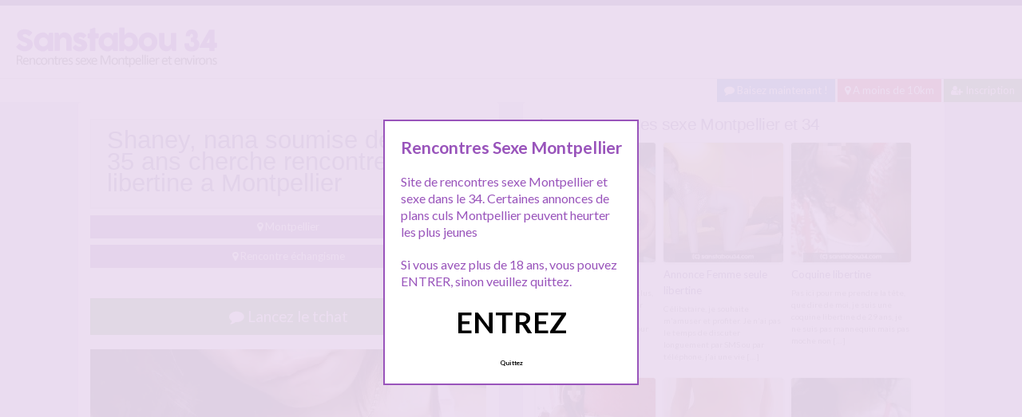

--- FILE ---
content_type: text/html; charset=UTF-8
request_url: http://www.sanstabou34.com/shaney-nana-soumise-de-35-ans-cherche-rencontre-libertine-a-montpellier/
body_size: 11320
content:
<!doctype html>
<!--[if lt IE 7]> <html lang="fr-FR" class="no-js lt-ie9 lt-ie8 lt-ie7" > <![endif]-->
<!--[if IE 7]>    <html lang="fr-FR" class="no-js ie7 lt-ie9 lt-ie8"> <![endif]-->
<!--[if IE 8]>    <html lang="fr-FR" class="no-js ie8 lt-ie9"> <![endif]-->
<!--[if gt IE 8]><!--> <html lang="fr-FR" class="no-js"> <!--<![endif]-->
<head>
<meta charset="UTF-8">
<meta name="viewport" content="width=device-width, initial-scale=1, maximum-scale=1">
<link rel="stylesheet" href="/wp-content/themes/pinfinity/css/bootstrap.min.css">
<link rel="stylesheet" href="https://cdnjs.cloudflare.com/ajax/libs/font-awesome/4.7.0/css/font-awesome.min.css">
<script src="https://code.jquery.com/jquery-3.3.1.slim.min.js" integrity="sha384-q8i/X+965DzO0rT7abK41JStQIAqVgRVzpbzo5smXKp4YfRvH+8abtTE1Pi6jizo" crossorigin="anonymous"></script>
<script src="https://cdnjs.cloudflare.com/ajax/libs/popper.js/1.14.7/umd/popper.min.js" integrity="sha384-UO2eT0CpHqdSJQ6hJty5KVphtPhzWj9WO1clHTMGa3JDZwrnQq4sF86dIHNDz0W1" crossorigin="anonymous"></script>
<script src="https://stackpath.bootstrapcdn.com/bootstrap/4.3.1/js/bootstrap.min.js" integrity="sha384-JjSmVgyd0p3pXB1rRibZUAYoIIy6OrQ6VrjIEaFf/nJGzIxFDsf4x0xIM+B07jRM" crossorigin="anonymous"></script>
<!-- This content is the property of sanstabou34.com -->
<!-- no copy is allowed - Since Jan 2015 -->
<script type="text/javascript" language="javascript" src="/wp-content/themes/pinfinity/disclamer.js"></script>
<meta name='robots' content='index, follow, max-image-preview:large, max-snippet:-1, max-video-preview:-1' />
	<style>img:is([sizes="auto" i], [sizes^="auto," i]) { contain-intrinsic-size: 3000px 1500px }</style>
	
	<!-- This site is optimized with the Yoast SEO plugin v25.2 - https://yoast.com/wordpress/plugins/seo/ -->
	<title>Shaney, nana soumise de 35 ans cherche rencontre libertine a Montpellier - Rencontres sexe Montpellier et environs</title>
	<meta name="description" content="Bonjour à tous ... peut être vous me connaissez, je m&#039;appelle Shaney, je suis de retour après une longue absence en solo, dorénavant sur Montpellier. J&#039;ai" />
	<link rel="canonical" href="https://www.sanstabou34.com/shaney-nana-soumise-de-35-ans-cherche-rencontre-libertine-a-montpellier/" />
	<meta property="og:locale" content="fr_FR" />
	<meta property="og:type" content="article" />
	<meta property="og:title" content="Shaney, nana soumise de 35 ans cherche rencontre libertine a Montpellier - Rencontres sexe Montpellier et environs" />
	<meta property="og:description" content="Bonjour à tous ... peut être vous me connaissez, je m&#039;appelle Shaney, je suis de retour après une longue absence en solo, dorénavant sur Montpellier. J&#039;ai" />
	<meta property="og:url" content="https://www.sanstabou34.com/shaney-nana-soumise-de-35-ans-cherche-rencontre-libertine-a-montpellier/" />
	<meta property="og:site_name" content="Sanstabou34" />
	<meta property="article:published_time" content="2025-06-23T20:41:10+00:00" />
	<meta property="og:image" content="https://www.sanstabou34.com/wp-content/uploads/2017/03/sexe34-4-10.jpg" />
	<meta property="og:image:width" content="1000" />
	<meta property="og:image:height" content="1000" />
	<meta property="og:image:type" content="image/jpeg" />
	<meta name="author" content="admin" />
	<meta name="twitter:card" content="summary_large_image" />
	<meta name="twitter:label1" content="Écrit par" />
	<meta name="twitter:data1" content="admin" />
	<meta name="twitter:label2" content="Durée de lecture estimée" />
	<meta name="twitter:data2" content="1 minute" />
	<script type="application/ld+json" class="yoast-schema-graph">{"@context":"https://schema.org","@graph":[{"@type":"Article","@id":"https://www.sanstabou34.com/shaney-nana-soumise-de-35-ans-cherche-rencontre-libertine-a-montpellier/#article","isPartOf":{"@id":"https://www.sanstabou34.com/shaney-nana-soumise-de-35-ans-cherche-rencontre-libertine-a-montpellier/"},"author":{"name":"admin","@id":"https://www.sanstabou34.com/#/schema/person/09185976b26817512cdd637ae2605707"},"headline":"Shaney, nana soumise de 35 ans cherche rencontre libertine a Montpellier","datePublished":"2025-06-23T20:41:10+00:00","mainEntityOfPage":{"@id":"https://www.sanstabou34.com/shaney-nana-soumise-de-35-ans-cherche-rencontre-libertine-a-montpellier/"},"wordCount":160,"publisher":{"@id":"https://www.sanstabou34.com/#organization"},"image":{"@id":"https://www.sanstabou34.com/shaney-nana-soumise-de-35-ans-cherche-rencontre-libertine-a-montpellier/#primaryimage"},"thumbnailUrl":"https://www.sanstabou34.com/wp-content/uploads/2017/03/sexe34-4-10.jpg","keywords":["femme seule montpellier","femme soumise montpellier","rencontre libertine montpellier"],"articleSection":["Montpellier","Rencontre échangisme"],"inLanguage":"fr-FR"},{"@type":"WebPage","@id":"https://www.sanstabou34.com/shaney-nana-soumise-de-35-ans-cherche-rencontre-libertine-a-montpellier/","url":"https://www.sanstabou34.com/shaney-nana-soumise-de-35-ans-cherche-rencontre-libertine-a-montpellier/","name":"Shaney, nana soumise de 35 ans cherche rencontre libertine a Montpellier - Rencontres sexe Montpellier et environs","isPartOf":{"@id":"https://www.sanstabou34.com/#website"},"primaryImageOfPage":{"@id":"https://www.sanstabou34.com/shaney-nana-soumise-de-35-ans-cherche-rencontre-libertine-a-montpellier/#primaryimage"},"image":{"@id":"https://www.sanstabou34.com/shaney-nana-soumise-de-35-ans-cherche-rencontre-libertine-a-montpellier/#primaryimage"},"thumbnailUrl":"https://www.sanstabou34.com/wp-content/uploads/2017/03/sexe34-4-10.jpg","datePublished":"2025-06-23T20:41:10+00:00","description":"Bonjour à tous ... peut être vous me connaissez, je m'appelle Shaney, je suis de retour après une longue absence en solo, dorénavant sur Montpellier. J'ai","breadcrumb":{"@id":"https://www.sanstabou34.com/shaney-nana-soumise-de-35-ans-cherche-rencontre-libertine-a-montpellier/#breadcrumb"},"inLanguage":"fr-FR","potentialAction":[{"@type":"ReadAction","target":["https://www.sanstabou34.com/shaney-nana-soumise-de-35-ans-cherche-rencontre-libertine-a-montpellier/"]}]},{"@type":"ImageObject","inLanguage":"fr-FR","@id":"https://www.sanstabou34.com/shaney-nana-soumise-de-35-ans-cherche-rencontre-libertine-a-montpellier/#primaryimage","url":"https://www.sanstabou34.com/wp-content/uploads/2017/03/sexe34-4-10.jpg","contentUrl":"https://www.sanstabou34.com/wp-content/uploads/2017/03/sexe34-4-10.jpg","width":1000,"height":1000,"caption":"Shaney, nana soumise de 35 ans cherche rencontre libertine a Montpellier"},{"@type":"BreadcrumbList","@id":"https://www.sanstabou34.com/shaney-nana-soumise-de-35-ans-cherche-rencontre-libertine-a-montpellier/#breadcrumb","itemListElement":[{"@type":"ListItem","position":1,"name":"Accueil","item":"https://www.sanstabou34.com/"},{"@type":"ListItem","position":2,"name":"Rencontre échangisme","item":"https://www.sanstabou34.com/rencontre/rencontre-echangisme/"},{"@type":"ListItem","position":3,"name":"Shaney, nana soumise de 35 ans cherche rencontre libertine a Montpellier"}]},{"@type":"WebSite","@id":"https://www.sanstabou34.com/#website","url":"https://www.sanstabou34.com/","name":"Sanstabou34","description":"Rencontres sexe Montpellier et environs","publisher":{"@id":"https://www.sanstabou34.com/#organization"},"potentialAction":[{"@type":"SearchAction","target":{"@type":"EntryPoint","urlTemplate":"https://www.sanstabou34.com/?s={search_term_string}"},"query-input":{"@type":"PropertyValueSpecification","valueRequired":true,"valueName":"search_term_string"}}],"inLanguage":"fr-FR"},{"@type":"Organization","@id":"https://www.sanstabou34.com/#organization","name":"Sans tabou 34","url":"https://www.sanstabou34.com/","logo":{"@type":"ImageObject","inLanguage":"fr-FR","@id":"https://www.sanstabou34.com/#/schema/logo/image/","url":"http://www.sanstabou34.com/wp-content/uploads/2015/10/logo1.png","contentUrl":"http://www.sanstabou34.com/wp-content/uploads/2015/10/logo1.png","width":300,"height":100,"caption":"Sans tabou 34"},"image":{"@id":"https://www.sanstabou34.com/#/schema/logo/image/"}},{"@type":"Person","@id":"https://www.sanstabou34.com/#/schema/person/09185976b26817512cdd637ae2605707","name":"admin","image":{"@type":"ImageObject","inLanguage":"fr-FR","@id":"https://www.sanstabou34.com/#/schema/person/image/","url":"https://secure.gravatar.com/avatar/4976fa4b2dd3f7a8e08aef8dc8ebe4bb075c90ca33873fe5fe5257ba5729fc0b?s=96&d=mm&r=g","contentUrl":"https://secure.gravatar.com/avatar/4976fa4b2dd3f7a8e08aef8dc8ebe4bb075c90ca33873fe5fe5257ba5729fc0b?s=96&d=mm&r=g","caption":"admin"}}]}</script>
	<!-- / Yoast SEO plugin. -->


<link rel='dns-prefetch' href='//fonts.googleapis.com' />
<script type="text/javascript">
/* <![CDATA[ */
window._wpemojiSettings = {"baseUrl":"https:\/\/s.w.org\/images\/core\/emoji\/16.0.1\/72x72\/","ext":".png","svgUrl":"https:\/\/s.w.org\/images\/core\/emoji\/16.0.1\/svg\/","svgExt":".svg","source":{"concatemoji":"https:\/\/www.sanstabou34.com\/wp-includes\/js\/wp-emoji-release.min.js?ver=6.8.3"}};
/*! This file is auto-generated */
!function(s,n){var o,i,e;function c(e){try{var t={supportTests:e,timestamp:(new Date).valueOf()};sessionStorage.setItem(o,JSON.stringify(t))}catch(e){}}function p(e,t,n){e.clearRect(0,0,e.canvas.width,e.canvas.height),e.fillText(t,0,0);var t=new Uint32Array(e.getImageData(0,0,e.canvas.width,e.canvas.height).data),a=(e.clearRect(0,0,e.canvas.width,e.canvas.height),e.fillText(n,0,0),new Uint32Array(e.getImageData(0,0,e.canvas.width,e.canvas.height).data));return t.every(function(e,t){return e===a[t]})}function u(e,t){e.clearRect(0,0,e.canvas.width,e.canvas.height),e.fillText(t,0,0);for(var n=e.getImageData(16,16,1,1),a=0;a<n.data.length;a++)if(0!==n.data[a])return!1;return!0}function f(e,t,n,a){switch(t){case"flag":return n(e,"\ud83c\udff3\ufe0f\u200d\u26a7\ufe0f","\ud83c\udff3\ufe0f\u200b\u26a7\ufe0f")?!1:!n(e,"\ud83c\udde8\ud83c\uddf6","\ud83c\udde8\u200b\ud83c\uddf6")&&!n(e,"\ud83c\udff4\udb40\udc67\udb40\udc62\udb40\udc65\udb40\udc6e\udb40\udc67\udb40\udc7f","\ud83c\udff4\u200b\udb40\udc67\u200b\udb40\udc62\u200b\udb40\udc65\u200b\udb40\udc6e\u200b\udb40\udc67\u200b\udb40\udc7f");case"emoji":return!a(e,"\ud83e\udedf")}return!1}function g(e,t,n,a){var r="undefined"!=typeof WorkerGlobalScope&&self instanceof WorkerGlobalScope?new OffscreenCanvas(300,150):s.createElement("canvas"),o=r.getContext("2d",{willReadFrequently:!0}),i=(o.textBaseline="top",o.font="600 32px Arial",{});return e.forEach(function(e){i[e]=t(o,e,n,a)}),i}function t(e){var t=s.createElement("script");t.src=e,t.defer=!0,s.head.appendChild(t)}"undefined"!=typeof Promise&&(o="wpEmojiSettingsSupports",i=["flag","emoji"],n.supports={everything:!0,everythingExceptFlag:!0},e=new Promise(function(e){s.addEventListener("DOMContentLoaded",e,{once:!0})}),new Promise(function(t){var n=function(){try{var e=JSON.parse(sessionStorage.getItem(o));if("object"==typeof e&&"number"==typeof e.timestamp&&(new Date).valueOf()<e.timestamp+604800&&"object"==typeof e.supportTests)return e.supportTests}catch(e){}return null}();if(!n){if("undefined"!=typeof Worker&&"undefined"!=typeof OffscreenCanvas&&"undefined"!=typeof URL&&URL.createObjectURL&&"undefined"!=typeof Blob)try{var e="postMessage("+g.toString()+"("+[JSON.stringify(i),f.toString(),p.toString(),u.toString()].join(",")+"));",a=new Blob([e],{type:"text/javascript"}),r=new Worker(URL.createObjectURL(a),{name:"wpTestEmojiSupports"});return void(r.onmessage=function(e){c(n=e.data),r.terminate(),t(n)})}catch(e){}c(n=g(i,f,p,u))}t(n)}).then(function(e){for(var t in e)n.supports[t]=e[t],n.supports.everything=n.supports.everything&&n.supports[t],"flag"!==t&&(n.supports.everythingExceptFlag=n.supports.everythingExceptFlag&&n.supports[t]);n.supports.everythingExceptFlag=n.supports.everythingExceptFlag&&!n.supports.flag,n.DOMReady=!1,n.readyCallback=function(){n.DOMReady=!0}}).then(function(){return e}).then(function(){var e;n.supports.everything||(n.readyCallback(),(e=n.source||{}).concatemoji?t(e.concatemoji):e.wpemoji&&e.twemoji&&(t(e.twemoji),t(e.wpemoji)))}))}((window,document),window._wpemojiSettings);
/* ]]> */
</script>
<link rel='stylesheet' id='fancybox-css' href='https://www.sanstabou34.com/wp-content/themes/pinfinity/panel/scripts/fancybox-2.1.5/jquery.fancybox.css?ver=2.1.5' type='text/css' media='all' />
<style id='wp-emoji-styles-inline-css' type='text/css'>

	img.wp-smiley, img.emoji {
		display: inline !important;
		border: none !important;
		box-shadow: none !important;
		height: 1em !important;
		width: 1em !important;
		margin: 0 0.07em !important;
		vertical-align: -0.1em !important;
		background: none !important;
		padding: 0 !important;
	}
</style>
<link rel='stylesheet' id='wp-block-library-css' href='https://www.sanstabou34.com/wp-includes/css/dist/block-library/style.min.css?ver=6.8.3' type='text/css' media='all' />
<style id='classic-theme-styles-inline-css' type='text/css'>
/*! This file is auto-generated */
.wp-block-button__link{color:#fff;background-color:#32373c;border-radius:9999px;box-shadow:none;text-decoration:none;padding:calc(.667em + 2px) calc(1.333em + 2px);font-size:1.125em}.wp-block-file__button{background:#32373c;color:#fff;text-decoration:none}
</style>
<style id='global-styles-inline-css' type='text/css'>
:root{--wp--preset--aspect-ratio--square: 1;--wp--preset--aspect-ratio--4-3: 4/3;--wp--preset--aspect-ratio--3-4: 3/4;--wp--preset--aspect-ratio--3-2: 3/2;--wp--preset--aspect-ratio--2-3: 2/3;--wp--preset--aspect-ratio--16-9: 16/9;--wp--preset--aspect-ratio--9-16: 9/16;--wp--preset--color--black: #000000;--wp--preset--color--cyan-bluish-gray: #abb8c3;--wp--preset--color--white: #ffffff;--wp--preset--color--pale-pink: #f78da7;--wp--preset--color--vivid-red: #cf2e2e;--wp--preset--color--luminous-vivid-orange: #ff6900;--wp--preset--color--luminous-vivid-amber: #fcb900;--wp--preset--color--light-green-cyan: #7bdcb5;--wp--preset--color--vivid-green-cyan: #00d084;--wp--preset--color--pale-cyan-blue: #8ed1fc;--wp--preset--color--vivid-cyan-blue: #0693e3;--wp--preset--color--vivid-purple: #9b51e0;--wp--preset--gradient--vivid-cyan-blue-to-vivid-purple: linear-gradient(135deg,rgba(6,147,227,1) 0%,rgb(155,81,224) 100%);--wp--preset--gradient--light-green-cyan-to-vivid-green-cyan: linear-gradient(135deg,rgb(122,220,180) 0%,rgb(0,208,130) 100%);--wp--preset--gradient--luminous-vivid-amber-to-luminous-vivid-orange: linear-gradient(135deg,rgba(252,185,0,1) 0%,rgba(255,105,0,1) 100%);--wp--preset--gradient--luminous-vivid-orange-to-vivid-red: linear-gradient(135deg,rgba(255,105,0,1) 0%,rgb(207,46,46) 100%);--wp--preset--gradient--very-light-gray-to-cyan-bluish-gray: linear-gradient(135deg,rgb(238,238,238) 0%,rgb(169,184,195) 100%);--wp--preset--gradient--cool-to-warm-spectrum: linear-gradient(135deg,rgb(74,234,220) 0%,rgb(151,120,209) 20%,rgb(207,42,186) 40%,rgb(238,44,130) 60%,rgb(251,105,98) 80%,rgb(254,248,76) 100%);--wp--preset--gradient--blush-light-purple: linear-gradient(135deg,rgb(255,206,236) 0%,rgb(152,150,240) 100%);--wp--preset--gradient--blush-bordeaux: linear-gradient(135deg,rgb(254,205,165) 0%,rgb(254,45,45) 50%,rgb(107,0,62) 100%);--wp--preset--gradient--luminous-dusk: linear-gradient(135deg,rgb(255,203,112) 0%,rgb(199,81,192) 50%,rgb(65,88,208) 100%);--wp--preset--gradient--pale-ocean: linear-gradient(135deg,rgb(255,245,203) 0%,rgb(182,227,212) 50%,rgb(51,167,181) 100%);--wp--preset--gradient--electric-grass: linear-gradient(135deg,rgb(202,248,128) 0%,rgb(113,206,126) 100%);--wp--preset--gradient--midnight: linear-gradient(135deg,rgb(2,3,129) 0%,rgb(40,116,252) 100%);--wp--preset--font-size--small: 13px;--wp--preset--font-size--medium: 20px;--wp--preset--font-size--large: 36px;--wp--preset--font-size--x-large: 42px;--wp--preset--spacing--20: 0.44rem;--wp--preset--spacing--30: 0.67rem;--wp--preset--spacing--40: 1rem;--wp--preset--spacing--50: 1.5rem;--wp--preset--spacing--60: 2.25rem;--wp--preset--spacing--70: 3.38rem;--wp--preset--spacing--80: 5.06rem;--wp--preset--shadow--natural: 6px 6px 9px rgba(0, 0, 0, 0.2);--wp--preset--shadow--deep: 12px 12px 50px rgba(0, 0, 0, 0.4);--wp--preset--shadow--sharp: 6px 6px 0px rgba(0, 0, 0, 0.2);--wp--preset--shadow--outlined: 6px 6px 0px -3px rgba(255, 255, 255, 1), 6px 6px rgba(0, 0, 0, 1);--wp--preset--shadow--crisp: 6px 6px 0px rgba(0, 0, 0, 1);}:where(.is-layout-flex){gap: 0.5em;}:where(.is-layout-grid){gap: 0.5em;}body .is-layout-flex{display: flex;}.is-layout-flex{flex-wrap: wrap;align-items: center;}.is-layout-flex > :is(*, div){margin: 0;}body .is-layout-grid{display: grid;}.is-layout-grid > :is(*, div){margin: 0;}:where(.wp-block-columns.is-layout-flex){gap: 2em;}:where(.wp-block-columns.is-layout-grid){gap: 2em;}:where(.wp-block-post-template.is-layout-flex){gap: 1.25em;}:where(.wp-block-post-template.is-layout-grid){gap: 1.25em;}.has-black-color{color: var(--wp--preset--color--black) !important;}.has-cyan-bluish-gray-color{color: var(--wp--preset--color--cyan-bluish-gray) !important;}.has-white-color{color: var(--wp--preset--color--white) !important;}.has-pale-pink-color{color: var(--wp--preset--color--pale-pink) !important;}.has-vivid-red-color{color: var(--wp--preset--color--vivid-red) !important;}.has-luminous-vivid-orange-color{color: var(--wp--preset--color--luminous-vivid-orange) !important;}.has-luminous-vivid-amber-color{color: var(--wp--preset--color--luminous-vivid-amber) !important;}.has-light-green-cyan-color{color: var(--wp--preset--color--light-green-cyan) !important;}.has-vivid-green-cyan-color{color: var(--wp--preset--color--vivid-green-cyan) !important;}.has-pale-cyan-blue-color{color: var(--wp--preset--color--pale-cyan-blue) !important;}.has-vivid-cyan-blue-color{color: var(--wp--preset--color--vivid-cyan-blue) !important;}.has-vivid-purple-color{color: var(--wp--preset--color--vivid-purple) !important;}.has-black-background-color{background-color: var(--wp--preset--color--black) !important;}.has-cyan-bluish-gray-background-color{background-color: var(--wp--preset--color--cyan-bluish-gray) !important;}.has-white-background-color{background-color: var(--wp--preset--color--white) !important;}.has-pale-pink-background-color{background-color: var(--wp--preset--color--pale-pink) !important;}.has-vivid-red-background-color{background-color: var(--wp--preset--color--vivid-red) !important;}.has-luminous-vivid-orange-background-color{background-color: var(--wp--preset--color--luminous-vivid-orange) !important;}.has-luminous-vivid-amber-background-color{background-color: var(--wp--preset--color--luminous-vivid-amber) !important;}.has-light-green-cyan-background-color{background-color: var(--wp--preset--color--light-green-cyan) !important;}.has-vivid-green-cyan-background-color{background-color: var(--wp--preset--color--vivid-green-cyan) !important;}.has-pale-cyan-blue-background-color{background-color: var(--wp--preset--color--pale-cyan-blue) !important;}.has-vivid-cyan-blue-background-color{background-color: var(--wp--preset--color--vivid-cyan-blue) !important;}.has-vivid-purple-background-color{background-color: var(--wp--preset--color--vivid-purple) !important;}.has-black-border-color{border-color: var(--wp--preset--color--black) !important;}.has-cyan-bluish-gray-border-color{border-color: var(--wp--preset--color--cyan-bluish-gray) !important;}.has-white-border-color{border-color: var(--wp--preset--color--white) !important;}.has-pale-pink-border-color{border-color: var(--wp--preset--color--pale-pink) !important;}.has-vivid-red-border-color{border-color: var(--wp--preset--color--vivid-red) !important;}.has-luminous-vivid-orange-border-color{border-color: var(--wp--preset--color--luminous-vivid-orange) !important;}.has-luminous-vivid-amber-border-color{border-color: var(--wp--preset--color--luminous-vivid-amber) !important;}.has-light-green-cyan-border-color{border-color: var(--wp--preset--color--light-green-cyan) !important;}.has-vivid-green-cyan-border-color{border-color: var(--wp--preset--color--vivid-green-cyan) !important;}.has-pale-cyan-blue-border-color{border-color: var(--wp--preset--color--pale-cyan-blue) !important;}.has-vivid-cyan-blue-border-color{border-color: var(--wp--preset--color--vivid-cyan-blue) !important;}.has-vivid-purple-border-color{border-color: var(--wp--preset--color--vivid-purple) !important;}.has-vivid-cyan-blue-to-vivid-purple-gradient-background{background: var(--wp--preset--gradient--vivid-cyan-blue-to-vivid-purple) !important;}.has-light-green-cyan-to-vivid-green-cyan-gradient-background{background: var(--wp--preset--gradient--light-green-cyan-to-vivid-green-cyan) !important;}.has-luminous-vivid-amber-to-luminous-vivid-orange-gradient-background{background: var(--wp--preset--gradient--luminous-vivid-amber-to-luminous-vivid-orange) !important;}.has-luminous-vivid-orange-to-vivid-red-gradient-background{background: var(--wp--preset--gradient--luminous-vivid-orange-to-vivid-red) !important;}.has-very-light-gray-to-cyan-bluish-gray-gradient-background{background: var(--wp--preset--gradient--very-light-gray-to-cyan-bluish-gray) !important;}.has-cool-to-warm-spectrum-gradient-background{background: var(--wp--preset--gradient--cool-to-warm-spectrum) !important;}.has-blush-light-purple-gradient-background{background: var(--wp--preset--gradient--blush-light-purple) !important;}.has-blush-bordeaux-gradient-background{background: var(--wp--preset--gradient--blush-bordeaux) !important;}.has-luminous-dusk-gradient-background{background: var(--wp--preset--gradient--luminous-dusk) !important;}.has-pale-ocean-gradient-background{background: var(--wp--preset--gradient--pale-ocean) !important;}.has-electric-grass-gradient-background{background: var(--wp--preset--gradient--electric-grass) !important;}.has-midnight-gradient-background{background: var(--wp--preset--gradient--midnight) !important;}.has-small-font-size{font-size: var(--wp--preset--font-size--small) !important;}.has-medium-font-size{font-size: var(--wp--preset--font-size--medium) !important;}.has-large-font-size{font-size: var(--wp--preset--font-size--large) !important;}.has-x-large-font-size{font-size: var(--wp--preset--font-size--x-large) !important;}
:where(.wp-block-post-template.is-layout-flex){gap: 1.25em;}:where(.wp-block-post-template.is-layout-grid){gap: 1.25em;}
:where(.wp-block-columns.is-layout-flex){gap: 2em;}:where(.wp-block-columns.is-layout-grid){gap: 2em;}
:root :where(.wp-block-pullquote){font-size: 1.5em;line-height: 1.6;}
</style>
<link rel='stylesheet' id='google-font-lato-yanone-kaffeesatz-css' href='http://fonts.googleapis.com/css?family=Lato%3A400%2C700%2C400italic%7CYanone+Kaffeesatz&#038;ver=6.8.3' type='text/css' media='all' />
<link rel='stylesheet' id='ci-style-css' href='https://www.sanstabou34.com/wp-content/themes/pinfinity/style.css?ver=1.8' type='text/css' media='screen' />
<link rel='stylesheet' id='ci-color-scheme-css' href='https://www.sanstabou34.com/wp-content/themes/pinfinity/colors/purple.css?ver=6.8.3' type='text/css' media='all' />
<link rel='stylesheet' id='taxopress-frontend-css-css' href='https://www.sanstabou34.com/wp-content/plugins/simple-tags/assets/frontend/css/frontend.css?ver=3.35.1' type='text/css' media='all' />
<script type="text/javascript" src="https://www.sanstabou34.com/wp-includes/js/jquery/jquery.min.js?ver=3.7.1" id="jquery-core-js"></script>
<script type="text/javascript" src="https://www.sanstabou34.com/wp-includes/js/jquery/jquery-migrate.min.js?ver=3.4.1" id="jquery-migrate-js"></script>
<script type="text/javascript" src="https://www.sanstabou34.com/wp-content/themes/pinfinity/panel/scripts/modernizr-2.6.2.js?ver=6.8.3" id="modernizr-js"></script>
<script type="text/javascript" src="https://www.sanstabou34.com/wp-content/plugins/simple-tags/assets/frontend/js/frontend.js?ver=3.35.1" id="taxopress-frontend-js-js"></script>
<link rel="https://api.w.org/" href="https://www.sanstabou34.com/wp-json/" /><link rel="alternate" title="JSON" type="application/json" href="https://www.sanstabou34.com/wp-json/wp/v2/posts/2511" /><link rel="EditURI" type="application/rsd+xml" title="RSD" href="https://www.sanstabou34.com/xmlrpc.php?rsd" />
<meta name="generator" content="WordPress 6.8.3" />
<link rel='shortlink' href='https://www.sanstabou34.com/?p=2511' />
<link rel="alternate" title="oEmbed (JSON)" type="application/json+oembed" href="https://www.sanstabou34.com/wp-json/oembed/1.0/embed?url=https%3A%2F%2Fwww.sanstabou34.com%2Fshaney-nana-soumise-de-35-ans-cherche-rencontre-libertine-a-montpellier%2F" />
<link rel="alternate" title="oEmbed (XML)" type="text/xml+oembed" href="https://www.sanstabou34.com/wp-json/oembed/1.0/embed?url=https%3A%2F%2Fwww.sanstabou34.com%2Fshaney-nana-soumise-de-35-ans-cherche-rencontre-libertine-a-montpellier%2F&#038;format=xml" />
<script type="text/javascript">
	window._wp_rp_static_base_url = 'https://wprp.zemanta.com/static/';
	window._wp_rp_wp_ajax_url = "https://www.sanstabou34.com/wp-admin/admin-ajax.php";
	window._wp_rp_plugin_version = '3.6.4';
	window._wp_rp_post_id = '2511';
	window._wp_rp_num_rel_posts = '6';
	window._wp_rp_thumbnails = true;
	window._wp_rp_post_title = 'Shaney%2C+nana+soumise+de+35+ans+cherche+rencontre+libertine+a+Montpellier';
	window._wp_rp_post_tags = ['rencontre+libertine+montpellie', 'femme+soumise+montpellier', 'femme+seule+montpellier', 'rencontre+%C3%A9changisme', 'montpellier', 'en', 'tou', 'de', 'homm', 'nouvel', 'pendant', 'nana', 'jai', 'photo', 'montpelli', 'bell', 'la', 'le', 'sur', 'pa'];
	window._wp_rp_promoted_content = true;
</script>
<link rel="stylesheet" href="https://www.sanstabou34.com/wp-content/plugins/wordpress-23-related-posts-plugin/static/themes/vertical.css?version=3.6.4" />
<style type="text/css">
.related_post_title {
}
ul.related_post {
}
ul.related_post li {
}
ul.related_post li a {
}
ul.related_post li img {
}</style>
<!-- Analytics by WP Statistics - https://wp-statistics.com -->
<!-- Google tag (gtag.js) -->
<script async src="https://www.googletagmanager.com/gtag/js?id=G-S28SMWJZX0"></script>
<script>
  window.dataLayer = window.dataLayer || [];
  function gtag(){dataLayer.push(arguments);}
  gtag('js', new Date());

  gtag('config', 'G-S28SMWJZX0');
</script><link rel="apple-touch-icon" href="http://www.sanstabou34.com/wp-content/uploads/2019/10/stblogo.jpg" /><link rel="apple-touch-icon" sizes="72x72" href="http://www.sanstabou34.com/wp-content/uploads/2019/10/stblogo.jpg" /><link rel="apple-touch-icon" sizes="114x114" href="http://www.sanstabou34.com/wp-content/uploads/2019/10/stblogo.jpg" /><link rel="pingback" href="https://www.sanstabou34.com/xmlrpc.php" /><link rel="icon" href="https://www.sanstabou34.com/wp-content/uploads/2024/10/favicon.png" sizes="32x32" />
<link rel="icon" href="https://www.sanstabou34.com/wp-content/uploads/2024/10/favicon.png" sizes="192x192" />
<link rel="apple-touch-icon" href="https://www.sanstabou34.com/wp-content/uploads/2024/10/favicon.png" />
<meta name="msapplication-TileImage" content="https://www.sanstabou34.com/wp-content/uploads/2024/10/favicon.png" />
				<style type="text/css">
					body{background-color: #dfd2f4;background-repeat: repeat;} 				</style>
						</head>
<body class="wp-singular post-template-default single single-post postid-2511 single-format-standard wp-theme-pinfinity ci-pinfinity ci-pinfinity-1-8 ci-scheme-purple">
<header id="header">
	<div class="pre-head show-on-mobile">
		<div class="wrap group">
			<div class="pre-head-wgt group">
							</div>
		</div>
	</div>
	<div id="site-head">
		<div class="wrap group">
			<hgroup class="logo imglogo">
				<p><a title="Sanstabou34" href="https://www.sanstabou34.com"><img src="http://www.sanstabou34.com/wp-content/uploads/2019/10/logostb34.png" alt="Sanstabou34" /></a></p>			</hgroup>

			<div class="header-wgt group">
							</div>
		</div>
	</div>
	
	<div align=right>
		<a title="Baisez maintenant !" href="https://www.leplancul.com/ouverture-compte/go.php" target="_blank" class="btn btn-sm btn-primary active"><i class="fa fa-comment" aria-hidden="true"></i> Baisez maintenant !</a>

			    <a title="Sexe gratuit proche de vous" href="/rencontre/a-moins-de-10-km/" class="btn btn-danger btn-sm active"><i class="fa fa-map-marker"></i> A moins de 10km</a>
			    <a title="Inscription tchat 34" href="/inscription/" class="btn btn-success btn-sm active"><i class="fa fa-user-plus"></i> Inscription</a>
		</div>	
	
</header>
<!--<div class="modal fade bd-tchat-modal-lg" tabindex="-1" role="dialog" aria-labelledby="myLargeModalLabel" aria-hidden="true">
	    <div class="modal-dialog modal-lg">
	      <div class="modal-content">
	      <div class="modal-header">
	              <button type="button" class="close" data-dismiss="modal" aria-label="Close"><span aria-hidden="true">&times;</span></button>
         	</div>
	      <iframe src="http://www.sanstabou34.com/wp-content/plugins/fakechat/?logo_profile=https://www.sanstabou34.com/wp-content/uploads/2017/03/sexe34-4-10.jpg&param=1" width="100%" height="620">
	      	    <p>Ne fonctionne pas sur votre pc</p>
</iframe>
	      </div>
	    </div>
</div>-->
	<div class="modal fade bd-tchat-modal-lg" tabindex="-1" role="dialog" aria-labelledby="myLargeModalLabel" aria-hidden="true">
  <div class="modal-dialog modal-dialog-centered" role="document">
    <div class="modal-content">
      <div class="modal-header">
        <h5 class="modal-title" id="exampleModalCenterTitle">Inscription 100% gratuite en ce moment !</h5>
        <button type="button" class="close" data-dismiss="modal" aria-label="Close">
          <span aria-hidden="true">&times;</span>
        </button>
      </div>
      <div class="modal-body">
        <p><iframe style="border: none; height: 450px; width: 100%;" src="/cd/form_inscription.php"></iframe>
      </div>

    </div>
  </div>
</div>
<div class="inner-container group">
	<div class="box-hold group">
		<article id="post-2511" class="entry box format-standard post-2511 post type-post status-publish has-post-thumbnail hentry category-montpellier category-rencontre-echangisme tag-femme-seule-montpellier tag-femme-soumise-montpellier tag-rencontre-libertine-montpellier">
			<div class="entry-intro">
				<div class="card bg-light mb-2">
				  	<div class="card-header"><h1>Shaney, nana soumise de 35 ans cherche rencontre libertine a Montpellier</h1></div>
				</div>
				<a title="Rencontre Montpellier" href="https://www.sanstabou34.com/rencontre/montpellier/" class="btn btn-info active btn-sm btn-block"><i class="fa fa-map-marker" aria-hidden="true"></i>
				Montpellier</a> <a title="Rencontre Rencontre échangisme" href="https://www.sanstabou34.com/rencontre/rencontre-echangisme/" class="btn btn-info active btn-sm btn-block"><i class="fa fa-map-marker" aria-hidden="true"></i>
				Rencontre échangisme</a> 			
			</div>
			<div class="entry-intro">
<button type="button" class="btn btn-lg btn-success btn-block active" title="Tchat sexe" data-toggle="modal" data-target=".bd-tchat-modal-lg" rel="nofollow"><i class="fa fa-comment"></i> Lancez le tchat</button>
	    
<br />
	<figure class="entry-image">
		<a href=".bd-tchat-modal-lg" rel="nofollow" data-toggle="modal"><img src="https://www.sanstabou34.com/wp-content/uploads/2017/03/sexe34-4-10-500x500.jpg" class="attachment-ci_listing_thumb size-ci_listing_thumb wp-post-image" alt="Shaney, nana soumise de 35 ans cherche rencontre libertine a Montpellier" decoding="async" fetchpriority="high" /></a>	</figure>
 <br />
<div align="center"><span class="badge badge-secondary"><i class="fa fa-check-square"></i> Connexion : Quelques minutes</span> <span class="badge badge-info"><i class="fa fa-area-chart"></i> 3 857 Followers</span></div>

<br />
<div class="clear"></div>
<div class="entry-content group">
	<p>Bonjour à tous &#8230; peut être vous me connaissez, je m&rsquo;appelle Shaney, je suis de retour après une longue absence en solo, dorénavant sur Montpellier. J&rsquo;ai 35 ans et je suis expérimentée dans le domaine du libertinage. Je viens ici pour faire des rencontres libertines avec des hommes beaux gosses et dominants uniquement, entre 22 et 45 ans si en bonne forme. Je privilégie la quantité à la qualité (lol).. en gros je suis gourmande.</p>
<p>Je suis soumise mais je ne cherche pas de Maitre, et je ne suis soumise que pendant l&rsquo;acte. Je préfère les oneshots, et je peux recevoir à Montpellier le soir en général.</p>
<p>Je rencontre aussi  des belles transsexuelles, cela m&rsquo;excite &#8230; ^^</p>
<p>J&rsquo;ai une annonce sur <a href="http://www.forum-candaulisme.fr/landing/redir.php">wyylde</a> aussi, vous y verrez plus de photo de moi.</p>
<p>Merci de me contacter sur le chat uniquement avec photo dispo</p>
<p>A bientot pour de nouvelles aventures.</p>
<p>&nbsp;</p>
<p>&nbsp;</p>
</div>


<br />
<div class="alert alert-danger">
   <h2 class="alert-heading"><i class="fa fa-tags" aria-hidden="true"></i> Plus de sexe dans le 34 :</h2>
   <div><a title="femme seule montpellier" href="https://www.sanstabou34.com/tag/femme-seule-montpellier/"><span class="badge badge-danger">femme seule montpellier</span></a> <a title="femme soumise montpellier" href="https://www.sanstabou34.com/tag/femme-soumise-montpellier/"><span class="badge badge-danger">femme soumise montpellier</span></a> <a title="rencontre libertine montpellier" href="https://www.sanstabou34.com/tag/rencontre-libertine-montpellier/"><span class="badge badge-danger">rencontre libertine montpellier</span></a> </div>
</div>
<div class="text-droite"><button type="button" class="btn btn-sm btn-primary"><a href="https://www.sanstabou34.com/jeune-homme-25-ans-ch-couples-f-montpellier/" rel="prev">Jeune Homme 25 ans, ch couples ou F Montpellier</a> <i class="fa fa-angle-double-right" aria-hidden="true"></i></button></div><br />
<div class="text-gauche"><button type="button" class="btn btn-sm btn-primary"><i class="fa fa-angle-double-left" aria-hidden="true"></i> <a href="https://www.sanstabou34.com/nacera-jeune-femme-tunisienne-de-grande-motte/" rel="next">Nacera jeune femme tunisienne de la grande motte</a></button></div>
<div class="clear"></div>
<br />		</article>
	</div>
<div class="box-hold">
<div class="box comment-form">
	<div class="box-content">
       
<div class="wp_rp_wrap  wp_rp_vertical" id="wp_rp_first"><div class="wp_rp_content"><h3 class="related_post_title">Autres annonces sexe Montpellier et 34</h3><ul class="related_post wp_rp"><li data-position="0" data-poid="in-969" data-post-type="none" ><a href="https://www.sanstabou34.com/cherche-h-dominant/" class="wp_rp_thumbnail"><img src="https://www.sanstabou34.com/wp-content/uploads/2016/04/564_1000-150x150.jpg" alt="Cherche H dominant" width="150" height="150" /></a><a href="https://www.sanstabou34.com/cherche-h-dominant/" class="wp_rp_title">Cherche H dominant</a> <small class="wp_rp_excerpt">En congés du 5 au 16 mai inclus, entièrement disponible pour rencontre. De retour, après plusieurs mois d'absence pour cause de relation [&hellip;]</small></li><li data-position="1" data-poid="in-2229" data-post-type="none" ><a href="https://www.sanstabou34.com/annonce-femme-seule-libertine/" class="wp_rp_thumbnail"><img src="https://www.sanstabou34.com/wp-content/uploads/2017/02/photo-levrette-150x150.jpg" alt="Annonce Femme seule libertine" width="150" height="150" /></a><a href="https://www.sanstabou34.com/annonce-femme-seule-libertine/" class="wp_rp_title">Annonce Femme seule libertine</a> <small class="wp_rp_excerpt">Célibataire, je souhaite m'amuser et profiter.

Je n'ai pas le temps de discuter longuement par SMS ou par téléphone, j'ai une vie [&hellip;]</small></li><li data-position="2" data-poid="in-226" data-post-type="none" ><a href="https://www.sanstabou34.com/coquine-libertine/" class="wp_rp_thumbnail"><img src="https://www.sanstabou34.com/wp-content/uploads/2015/10/sanstabou-25-150x150.jpg" alt="Coquine libertine" width="150" height="150" /></a><a href="https://www.sanstabou34.com/coquine-libertine/" class="wp_rp_title">Coquine libertine</a> <small class="wp_rp_excerpt">Pas ici pour me prendre la tête, que dire de moi, je suis une coquine libertine de 29 ans, je ne suis pas mannequin mais pas moche non [&hellip;]</small></li><li data-position="3" data-poid="in-216" data-post-type="none" ><a href="https://www.sanstabou34.com/rech-amants-reguliers/" class="wp_rp_thumbnail"><img src="https://www.sanstabou34.com/wp-content/uploads/2015/10/sanstabou-83-150x150.jpg" alt="Femme mariée cherche amant" width="150" height="150" /></a><a href="https://www.sanstabou34.com/rech-amants-reguliers/" class="wp_rp_title">Femme mariée cherche amant</a> <small class="wp_rp_excerpt">Bjr à tous, 
Installée sur Montpellier depuis peu, et étant très souvent seule, je recherche des hommes même profils pour des relations [&hellip;]</small></li><li data-position="4" data-poid="in-2149" data-post-type="none" ><a href="https://www.sanstabou34.com/cherche-complice-soiree-privee-libertine-montpellier/" class="wp_rp_thumbnail"><img src="https://www.sanstabou34.com/wp-content/uploads/2017/01/photo-salope-150x150.jpg" alt="Cherche complice pour soirée privée libertine sur Montpellier" width="150" height="150" /></a><a href="https://www.sanstabou34.com/cherche-complice-soiree-privee-libertine-montpellier/" class="wp_rp_title">Cherche complice pour soirée privée libertine sur Montpellier</a> <small class="wp_rp_excerpt">Hello à tous
Première fois pour moi sur ce site, mais pas débutante pour autant j'ai une autre fiche sur un autre site avec + de [&hellip;]</small></li><li data-position="5" data-poid="in-1837" data-post-type="none" ><a href="https://www.sanstabou34.com/soumise-recherche-maitre-confirme-montpellier/" class="wp_rp_thumbnail"><img src="https://www.sanstabou34.com/wp-content/uploads/2016/11/597_1000-150x150.jpg" alt="Soumise recherche un maître confirmé Montpellier" width="150" height="150" /></a><a href="https://www.sanstabou34.com/soumise-recherche-maitre-confirme-montpellier/" class="wp_rp_title">Soumise recherche un maître confirmé Montpellier</a> <small class="wp_rp_excerpt">bonjour a tous,
Je suis une jeune femme soumise déja initiée , j 'étais en couple D/S mais aujourd'hui seule me voici de retour avec [&hellip;]</small></li></ul></div></div>
    </div>
</div>
<div class="box comment-form">
	<div class="box-content">
      Parlez d'<strong><a href="https://blog.forum-candaulisme.fr/la-carte-des-lieux-coquins-et-libertins-en-ile-de-france/" title="exhib paris">exhib paris</a></strong> sur le <strong><a href="https://www.chat-candaulisme.com/" title="chat candaulisme">chat candaulisme</a></strong> et trouvez des partenaires coquins et des mateurs pour vos prochains jeux libertins en extérieur ...    </div>
</div>
<br />
<div class="box comment-form">
	<div class="box-content">
		<h3 class="related_post_title">Vous devriez sérieusement vous intéresser à ces femmes ! </h3>
		<div align="center">
		<iframe border="0" src="https://www.liensdecul.com/landing/pub02.php" style="border: none; height: 750px; width:100%;"></iframe>
		</div>
	</div>
</div>
</div></div>
<footer id="footer">
	<div class="wrap group">
		<div class="footer-text">
<strong><a href="http://www.sanstabou34.com/" title="sexe montpellier">SANSTABOU34</a> - Rencontres sexe Montpellier</strong><br />
Le top pour des rencontres sexe et plans culs Montpellier et sa r&eacute;gion<br />
Copyright 2002 &copy; <strong>Sanstabou34.com</strong><br />
<small><a href="http://www.sanstabou34.com/sitemap_index.xml">Plan du site</a></small><br />
<br />
</div>
</div>
</footer>
<script type="speculationrules">
{"prefetch":[{"source":"document","where":{"and":[{"href_matches":"\/*"},{"not":{"href_matches":["\/wp-*.php","\/wp-admin\/*","\/wp-content\/uploads\/*","\/wp-content\/*","\/wp-content\/plugins\/*","\/wp-content\/themes\/pinfinity\/*","\/*\\?(.+)"]}},{"not":{"selector_matches":"a[rel~=\"nofollow\"]"}},{"not":{"selector_matches":".no-prefetch, .no-prefetch a"}}]},"eagerness":"conservative"}]}
</script>
<script type="text/javascript" src="https://www.sanstabou34.com/wp-content/themes/pinfinity/panel/scripts/superfish.js?ver=6.8.3" id="jquery-superfish-js"></script>
<script type="text/javascript" src="https://www.sanstabou34.com/wp-content/themes/pinfinity/js/jquery.jplayer.js?ver=6.8.3" id="jquery-jplayer-js"></script>
<script type="text/javascript" src="https://www.sanstabou34.com/wp-content/themes/pinfinity/js/jquery.formLabels1.0.js?ver=6.8.3" id="jquery-formLabels-js"></script>
<script type="text/javascript" src="https://www.sanstabou34.com/wp-content/themes/pinfinity/js/jquery.isotope.js?ver=6.8.3" id="jquery-isotope-js"></script>
<script type="text/javascript" src="https://www.sanstabou34.com/wp-content/themes/pinfinity/js/jquery.infinitescroll.min.js?ver=6.8.3" id="jquery-infinitescroll-js"></script>
<script type="text/javascript" src="https://www.sanstabou34.com/wp-content/themes/pinfinity/js/jquery.cook.js?ver=6.8.3" id="jquery-cookie-js"></script>
<script type="text/javascript" src="https://www.sanstabou34.com/wp-content/themes/pinfinity/panel/scripts/jquery.flexslider-2.1-min.js?ver=6.8.3" id="jquery-flexslider-js"></script>
<script type="text/javascript" src="https://www.sanstabou34.com/wp-content/themes/pinfinity/panel/scripts/jquery.fitvids.js?ver=1.1" id="jquery-fitVids-js"></script>
<script type="text/javascript" id="ci-front-scripts-js-extra">
/* <![CDATA[ */
var ThemeOption = {"slider_autoslide":"","slider_effect":"fade","slider_direction":"horizontal","slider_duration":"600","slider_speed":"3000","swfPath":"https:\/\/www.sanstabou34.com\/wp-content\/themes\/pinfinity\/js"};
/* ]]> */
</script>
<script type="text/javascript" src="https://www.sanstabou34.com/wp-content/themes/pinfinity/js/scripts.js?ver=1.8" id="ci-front-scripts-js"></script>
<script type="text/javascript" src="https://www.sanstabou34.com/wp-content/themes/pinfinity/panel/scripts/fancybox-2.1.5/jquery.fancybox.pack.js?ver=2.1.5" id="fancybox-js"></script>
<script type="text/javascript" src="https://www.sanstabou34.com/wp-content/themes/pinfinity/panel/components/retinajs/dist/retina.js?ver=1.3.0" id="retinajs-js"></script>
<script type="text/javascript" id="love-it-js-extra">
/* <![CDATA[ */
var love_it_vars = {"ajaxurl":"https:\/\/www.sanstabou34.com\/wp-admin\/admin-ajax.php","nonce":"f4e0247b22","already_loved_message":"You have already loved this item.","error_message":"Sorry, there was a problem processing your request."};
/* ]]> */
</script>
<script type="text/javascript" src="https://www.sanstabou34.com/wp-content/themes/pinfinity/js/loveit.js?ver=6.8.3" id="love-it-js"></script>
<script type="text/javascript" id="wp-statistics-tracker-js-extra">
/* <![CDATA[ */
var WP_Statistics_Tracker_Object = {"requestUrl":"https:\/\/www.sanstabou34.com\/wp-json\/wp-statistics\/v2","ajaxUrl":"https:\/\/www.sanstabou34.com\/wp-admin\/admin-ajax.php","hitParams":{"wp_statistics_hit":1,"source_type":"post","source_id":2511,"search_query":"","signature":"52798d416a93a307bdcbab3ddff5c0a6","endpoint":"hit"},"onlineParams":{"wp_statistics_hit":1,"source_type":"post","source_id":2511,"search_query":"","signature":"52798d416a93a307bdcbab3ddff5c0a6","endpoint":"online"},"option":{"userOnline":"1","dntEnabled":"1","bypassAdBlockers":false,"consentIntegration":{"name":null,"status":[]},"isPreview":false,"trackAnonymously":false,"isWpConsentApiActive":false,"consentLevel":"disabled"},"jsCheckTime":"60000","isLegacyEventLoaded":""};
/* ]]> */
</script>
<script type="text/javascript" src="https://www.sanstabou34.com/wp-content/plugins/wp-statistics/assets/js/tracker.js?ver=14.14" id="wp-statistics-tracker-js"></script>
	<script type='text/javascript'>
		jQuery( document ).ready( function( $ ) {
			$( ".fancybox, a[rel^='fancybox[']" ).fancybox( {
				fitToView : true,
				padding   : 0,
				nextEffect: 'fade',
				prevEffect: 'fade'
			} );
		} );
	</script>
		<!--[if (gte IE 6)&(lte IE 8)]>
		<script type="text/javascript" src="https://www.sanstabou34.com/wp-content/themes/pinfinity/panel/scripts/selectivizr-min.js"></script>
	<![endif]-->
	</body>
</html>


